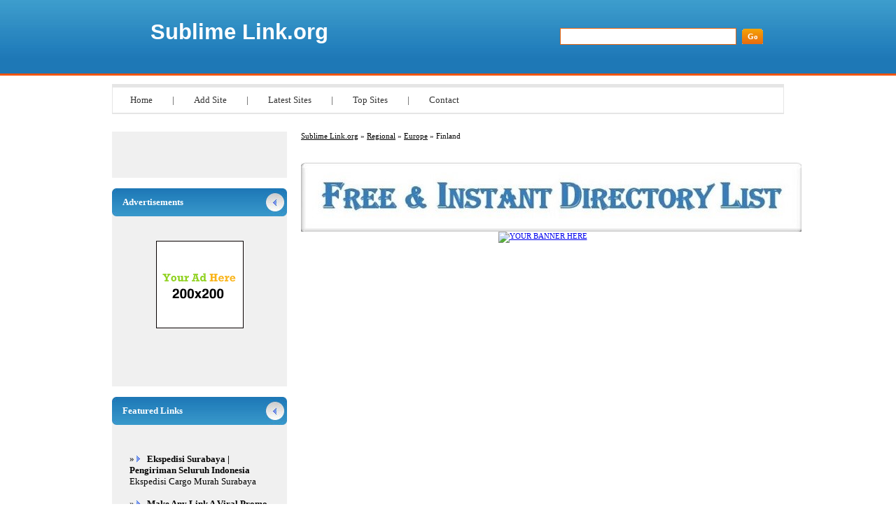

--- FILE ---
content_type: text/html; charset=utf-8
request_url: http://sublimelink.org/Regional/Europe/Finland/
body_size: 2475
content:

<!DOCTYPE html PUBLIC "-//W3C//DTD XHTML 1.0 Transitional//EN" "http://www.w3.org/TR/xhtml1/DTD/xhtml1-transitional.dtd">
<html xmlns="http://www.w3.org/1999/xhtml">
<head>
<title>Sublime Link.org - Regional &gt; Europe &gt; Finland </title>
<meta http-equiv="Content-Type" content="text/html; charset=UTF-8" />
<link rel="stylesheet" type="text/css" href="/templates/main.css" />
<meta name="google-site-verification" content="soqAq_nUWe8rU00s5k1VU4yUQzk7QIHutvtM9Lrsb5g" />
<meta name="generator" content="Sublime Link.org Running on PHP Link Directory 2.2.0" />
<script src='https://www.google.com/recaptcha/api.js'></script>
</head>
<body>
<div id="page">
<div id="header">
<h1><a href="/">Sublime Link.org</a></h1>
<h2>&nbsp;</h2>
<form action="/index.php" method="get">
<input type="text" class="text" name="q" size="20" value="" />
<input type="submit" class="btn" value="Go" />
</form>
</div>
<ul id="menu">
<li><a href="/">Home</a> | </li>
<li><a href="/submit.php?c=2994" title="Submit your link to the directory">Add Site</a> | </li>
<li><a href="/index.php?p=d" title="Browse latest submitted links">Latest Sites</a> | </li>
<li><a href="/index.php?p=h" title="Browse most popular links">Top Sites</a> | </li>
<li><a href="/contact.php" title="Contact directory owner">Contact</a></li>
</ul>
<div id="container"><div id="content"><div id="path"><a href="/">Sublime Link.org</a> &raquo; <a href="/Regional/">Regional</a> &raquo; <a href="/Regional/Europe/">Europe</a> &raquo; Finland</div>
<center>
<br />
<!--Start Banner Code--><a href="http://www.free-weblink.com/free-directory-list-1.php" target="_blank" title="Free & Instant Directory List"><img src="/templates/ximages/Free_Instant_Directory_List.JPG" alt="Free & Instant Directory List" /></a><!--End Banner Code--><br />
</center> <script type="text/javascript">/* <![CDATA[ */var root = '';
   var a = document.getElementsByTagName("a");
   for(i = 0; i< a.length; i++)
      if(a[i].id != '')
         a[i].onclick = count_link;
   function count_link() {
      i = new Image();
      i.src= root+'/cl.php?id='+this.id;
      return true;
   }
   /* ]]> */</script><center>
<link rel="stylesheet" type="text/css" href="/templates/banner-css/banner_css.css" /><!--Start Banner Code--><a href="http://50-directories.directoriesadvertising.com/advertising-50-directories.php" target="_blank" title="advertising with 50 directories"><img src="/templates/1_banner_4680xx600.png" alt="YOUR BANNER HERE" /></a><!--End Banner Code-->
</center><br /></div><div id="sidebar"><div class="box"><br /></div><h3>Advertisements</h3><div class="box sponsors"><center><center>
<!--Start Banner Code--><a href="http://50-directories.directoriesadvertising.com/advertising-50-directories.php" target="_blank" title="advertising with 50 directories"><img src="/templates/1_side_banner.png" alt="YOUR BANNER HERE" /></a><!--End Banner Code--><br /><br />
<div id="contentad328367"></div>
<script type="text/javascript">
    (function(d) {
        var params =
        {
            id: "a76e87b2-167d-462f-b916-b8170976b480",
            d:  "YW5nZWxzZGlyZWN0b3J5LmNvbQ==",
            wid: "328367",
            cb: (new Date()).getTime()
        };

        var qs=[];
        for(var key in params) qs.push(key+'='+encodeURIComponent(params[key]));
        var s = d.createElement('script');s.type='text/javascript';s.async=true;
        var p = 'https:' == document.location.protocol ? 'https' : 'http';
        s.src = p + "://api.content-ad.net/Scripts/widget2.aspx?" + qs.join('&');
        d.getElementById("contentad328367").appendChild(s);
    })(document);
</script>
<br /><br />
</center></center></div><h3>Featured Links</h3><div class="box links"><br /><font color=#000000>&raquo; <a href="https://cnt.co.id" title="Ekspedisi Surabaya | Pengiriman Seluruh Indonesia"><b>Ekspedisi Surabaya | Pengiriman Seluruh Indonesia</b></a> Ekspedisi Cargo Murah Surabaya</font><br /><br /><font color=#000000>&raquo; <a href="https://viralvideomachine.com/amember/aff/go/digitaltrafficroom" title="Make Any Link A Viral Promo Page"><b>Make Any Link A Viral Promo Page</b></a> Digital Marketing Platforms To Maximize the growth of Premium Website Traffic To Your Offers</font><br /><br /><br /><br />﻿<br /><br />
﻿<font color=#000000>&raquo;<a href="http://50-directories.directoriesadvertising.com/advertising-50-directories.php#sponsorlink" target="_blank" title="Your Link Here for $0.80/directory"><b>Your Link Here for $0.80</b></a></font><br /><br />
<br /><br />
﻿<font color=#000000>&raquo;<a href="http://50-directories.directoriesadvertising.com/advertising-50-directories.php#sponsorlink" target="_blank" title="Your Link Here for $0.80/directory"><b>Your Link Here for $0.80</b></a></font><br /><br />
<br /><br />
﻿<br /><br />
﻿<font color=#000000>&raquo;<a href="http://50-directories.directoriesadvertising.com/advertising-50-directories.php#sponsorlink" target="_blank" title="Your Link Here for $0.80/directory"><b>Your Link Here for $0.80</b></a></font><br /><br /></div></div></div><center>	
<div id="contentad328397"></div>
<script type="text/javascript">
    (function(d) {
        var params =
        {
            id: "1b431614-0e23-4620-a188-ce86f89bf381",
            d:  "c3VibGltZWxpbmsub3Jn",
            wid: "328397",
            cb: (new Date()).getTime()
        };

        var qs=[];
        for(var key in params) qs.push(key+'='+encodeURIComponent(params[key]));
        var s = d.createElement('script');s.type='text/javascript';s.async=true;
        var p = 'https:' == document.location.protocol ? 'https' : 'http';
        s.src = p + "://api.content-ad.net/Scripts/widget2.aspx?" + qs.join('&');
        d.getElementById("contentad328397").appendChild(s);
    })(document);
</script>
﻿		</center><br /><div id="footer"><div id="copyright"><!-- DO NOT REMOVE THE SPONSOR LINKS. VISIT ALLYDIRECTORY.COM FOR TOS -->&copy; Copyright 2011 <a href="/">Sublime Link.org</a>, All Rights Reserved. Powered By <a href="http://www.phplinkdirectory.com/">PHPLD</a></div><div id="credits">Template By <a href="http://www.allydirectory.com/PHPLDTemplates/" target="_blank">Free PHPLD Templates</a> &amp; <a href="http://iblogtwoyou.blogspot.com/" target="_blank">I Blog Two You</a><!-- DO NOT REMOVE THE SPONSOR LINKS. VISIT ALLYDIRECTORY.COM FOR TOS --></div></div></div>
<script>
(function(i,s,o,g,r,a,m){i['GoogleAnalyticsObject']=r;i[r]=i[r]||function(){
(i[r].q=i[r].q||[]).push(arguments)},i[r].l=1*new Date();a=s.createElement(o),
m=s.getElementsByTagName(o)[0];a.async=1;a.src=g;m.parentNode.insertBefore(a,m)
})(window,document,'script','//www.google-analytics.com/analytics.js','ga');
ga('create', 'UA-48122059-6', 'sublimelink.org');
ga('send', 'pageview');
</script>
</body></html>